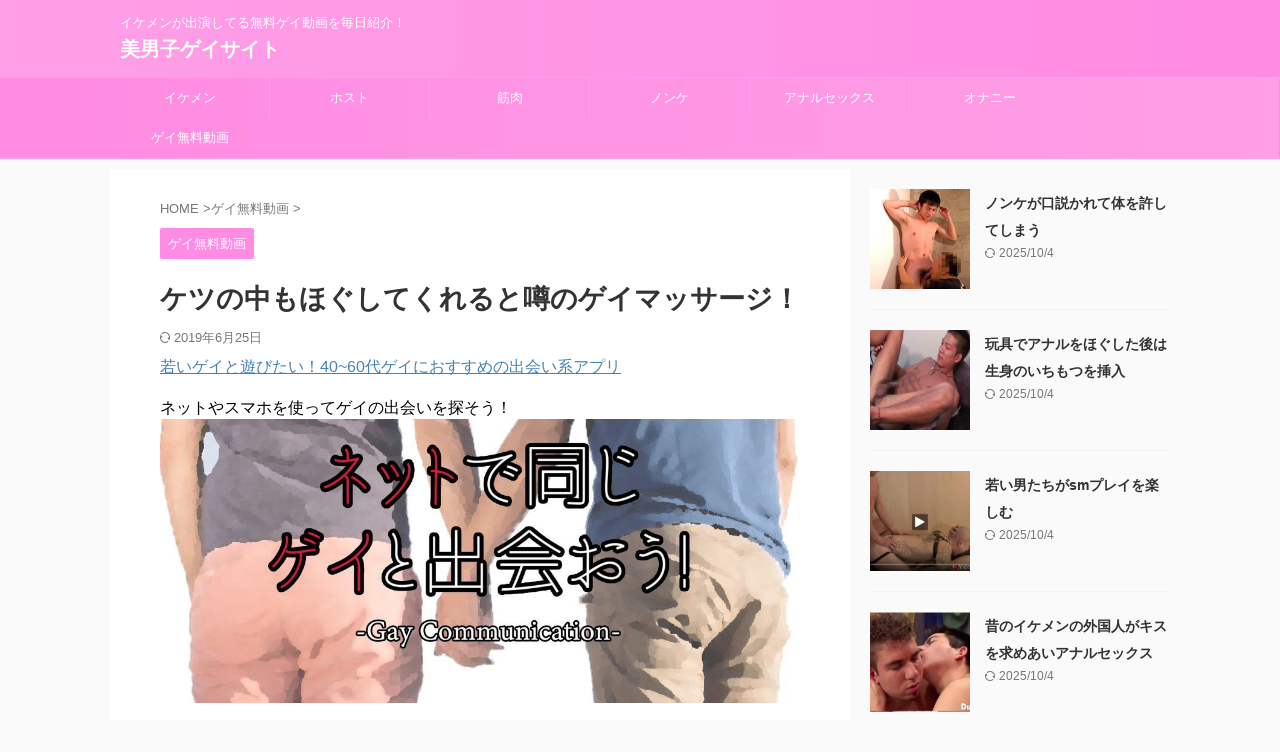

--- FILE ---
content_type: text/html; charset=UTF-8
request_url: https://ikemengay.club/2016/07/05/post-1034/
body_size: 17760
content:
<!DOCTYPE html> <!--[if lt IE 7]><html class="ie6" lang="ja"> <![endif]--> <!--[if IE 7]><html class="i7" lang="ja"> <![endif]--> <!--[if IE 8]><html class="ie" lang="ja"> <![endif]--> <!--[if gt IE 8]><!--><html lang="ja" class="s-navi-search-overlay "> <!--<![endif]--><head prefix="og: http://ogp.me/ns# fb: http://ogp.me/ns/fb# article: http://ogp.me/ns/article#"><meta charset="UTF-8" ><meta name="viewport" content="width=device-width,initial-scale=1.0,user-scalable=no,viewport-fit=cover"><meta name="format-detection" content="telephone=no" ><meta name="referrer" content="no-referrer-when-downgrade"/><link rel="alternate" type="application/rss+xml" title="美男子ゲイサイト RSS Feed" href="https://ikemengay.club/feed/" /><link rel="pingback" href="https://ikemengay.club/xmlrpc.php" > <!--[if lt IE 9]> <script src="https://ikemengay.club/wp-content/themes/affinger/js/html5shiv.js"></script> <![endif]--><meta name='robots' content='max-image-preview:large' /><title>ケツの中もほぐしてくれると噂のゲイマッサージ！ - イケメンゲイエロ無料動画</title><link rel='dns-prefetch' href='//ajax.googleapis.com' /><link rel='dns-prefetch' href='//stats.wp.com' /><link rel="alternate" title="oEmbed (JSON)" type="application/json+oembed" href="https://ikemengay.club/wp-json/oembed/1.0/embed?url=https%3A%2F%2Fikemengay.club%2F2016%2F07%2F05%2Fpost-1034%2F" /><link rel="alternate" title="oEmbed (XML)" type="text/xml+oembed" href="https://ikemengay.club/wp-json/oembed/1.0/embed?url=https%3A%2F%2Fikemengay.club%2F2016%2F07%2F05%2Fpost-1034%2F&#038;format=xml" /><style id='wp-img-auto-sizes-contain-inline-css' type='text/css'>img:is([sizes=auto i],[sizes^="auto," i]){contain-intrinsic-size:3000px 1500px}
/*# sourceURL=wp-img-auto-sizes-contain-inline-css */</style><style id='wp-emoji-styles-inline-css' type='text/css'>img.wp-smiley, img.emoji {
		display: inline !important;
		border: none !important;
		box-shadow: none !important;
		height: 1em !important;
		width: 1em !important;
		margin: 0 0.07em !important;
		vertical-align: -0.1em !important;
		background: none !important;
		padding: 0 !important;
	}
/*# sourceURL=wp-emoji-styles-inline-css */</style><style id='wp-block-library-inline-css' type='text/css'>:root{--wp-block-synced-color:#7a00df;--wp-block-synced-color--rgb:122,0,223;--wp-bound-block-color:var(--wp-block-synced-color);--wp-editor-canvas-background:#ddd;--wp-admin-theme-color:#007cba;--wp-admin-theme-color--rgb:0,124,186;--wp-admin-theme-color-darker-10:#006ba1;--wp-admin-theme-color-darker-10--rgb:0,107,160.5;--wp-admin-theme-color-darker-20:#005a87;--wp-admin-theme-color-darker-20--rgb:0,90,135;--wp-admin-border-width-focus:2px}@media (min-resolution:192dpi){:root{--wp-admin-border-width-focus:1.5px}}.wp-element-button{cursor:pointer}:root .has-very-light-gray-background-color{background-color:#eee}:root .has-very-dark-gray-background-color{background-color:#313131}:root .has-very-light-gray-color{color:#eee}:root .has-very-dark-gray-color{color:#313131}:root .has-vivid-green-cyan-to-vivid-cyan-blue-gradient-background{background:linear-gradient(135deg,#00d084,#0693e3)}:root .has-purple-crush-gradient-background{background:linear-gradient(135deg,#34e2e4,#4721fb 50%,#ab1dfe)}:root .has-hazy-dawn-gradient-background{background:linear-gradient(135deg,#faaca8,#dad0ec)}:root .has-subdued-olive-gradient-background{background:linear-gradient(135deg,#fafae1,#67a671)}:root .has-atomic-cream-gradient-background{background:linear-gradient(135deg,#fdd79a,#004a59)}:root .has-nightshade-gradient-background{background:linear-gradient(135deg,#330968,#31cdcf)}:root .has-midnight-gradient-background{background:linear-gradient(135deg,#020381,#2874fc)}:root{--wp--preset--font-size--normal:16px;--wp--preset--font-size--huge:42px}.has-regular-font-size{font-size:1em}.has-larger-font-size{font-size:2.625em}.has-normal-font-size{font-size:var(--wp--preset--font-size--normal)}.has-huge-font-size{font-size:var(--wp--preset--font-size--huge)}.has-text-align-center{text-align:center}.has-text-align-left{text-align:left}.has-text-align-right{text-align:right}.has-fit-text{white-space:nowrap!important}#end-resizable-editor-section{display:none}.aligncenter{clear:both}.items-justified-left{justify-content:flex-start}.items-justified-center{justify-content:center}.items-justified-right{justify-content:flex-end}.items-justified-space-between{justify-content:space-between}.screen-reader-text{border:0;clip-path:inset(50%);height:1px;margin:-1px;overflow:hidden;padding:0;position:absolute;width:1px;word-wrap:normal!important}.screen-reader-text:focus{background-color:#ddd;clip-path:none;color:#444;display:block;font-size:1em;height:auto;left:5px;line-height:normal;padding:15px 23px 14px;text-decoration:none;top:5px;width:auto;z-index:100000}html :where(.has-border-color){border-style:solid}html :where([style*=border-top-color]){border-top-style:solid}html :where([style*=border-right-color]){border-right-style:solid}html :where([style*=border-bottom-color]){border-bottom-style:solid}html :where([style*=border-left-color]){border-left-style:solid}html :where([style*=border-width]){border-style:solid}html :where([style*=border-top-width]){border-top-style:solid}html :where([style*=border-right-width]){border-right-style:solid}html :where([style*=border-bottom-width]){border-bottom-style:solid}html :where([style*=border-left-width]){border-left-style:solid}html :where(img[class*=wp-image-]){height:auto;max-width:100%}:where(figure){margin:0 0 1em}html :where(.is-position-sticky){--wp-admin--admin-bar--position-offset:var(--wp-admin--admin-bar--height,0px)}@media screen and (max-width:600px){html :where(.is-position-sticky){--wp-admin--admin-bar--position-offset:0px}}

/*# sourceURL=wp-block-library-inline-css */</style><style id='global-styles-inline-css' type='text/css'>:root{--wp--preset--aspect-ratio--square: 1;--wp--preset--aspect-ratio--4-3: 4/3;--wp--preset--aspect-ratio--3-4: 3/4;--wp--preset--aspect-ratio--3-2: 3/2;--wp--preset--aspect-ratio--2-3: 2/3;--wp--preset--aspect-ratio--16-9: 16/9;--wp--preset--aspect-ratio--9-16: 9/16;--wp--preset--color--black: #000000;--wp--preset--color--cyan-bluish-gray: #abb8c3;--wp--preset--color--white: #ffffff;--wp--preset--color--pale-pink: #f78da7;--wp--preset--color--vivid-red: #cf2e2e;--wp--preset--color--luminous-vivid-orange: #ff6900;--wp--preset--color--luminous-vivid-amber: #fcb900;--wp--preset--color--light-green-cyan: #eefaff;--wp--preset--color--vivid-green-cyan: #00d084;--wp--preset--color--pale-cyan-blue: #1DA1F2;--wp--preset--color--vivid-cyan-blue: #1877f2;--wp--preset--color--vivid-purple: #9b51e0;--wp--preset--color--soft-red: #e92f3d;--wp--preset--color--light-grayish-red: #fdf0f2;--wp--preset--color--vivid-yellow: #ffc107;--wp--preset--color--very-pale-yellow: #fffde7;--wp--preset--color--very-light-gray: #fafafa;--wp--preset--color--very-dark-gray: #313131;--wp--preset--color--original-color-a: #43a047;--wp--preset--color--original-color-b: #795548;--wp--preset--color--original-color-c: #ec407a;--wp--preset--color--original-color-d: #9e9d24;--wp--preset--gradient--vivid-cyan-blue-to-vivid-purple: linear-gradient(135deg,rgb(6,147,227) 0%,rgb(155,81,224) 100%);--wp--preset--gradient--light-green-cyan-to-vivid-green-cyan: linear-gradient(135deg,rgb(122,220,180) 0%,rgb(0,208,130) 100%);--wp--preset--gradient--luminous-vivid-amber-to-luminous-vivid-orange: linear-gradient(135deg,rgb(252,185,0) 0%,rgb(255,105,0) 100%);--wp--preset--gradient--luminous-vivid-orange-to-vivid-red: linear-gradient(135deg,rgb(255,105,0) 0%,rgb(207,46,46) 100%);--wp--preset--gradient--very-light-gray-to-cyan-bluish-gray: linear-gradient(135deg,rgb(238,238,238) 0%,rgb(169,184,195) 100%);--wp--preset--gradient--cool-to-warm-spectrum: linear-gradient(135deg,rgb(74,234,220) 0%,rgb(151,120,209) 20%,rgb(207,42,186) 40%,rgb(238,44,130) 60%,rgb(251,105,98) 80%,rgb(254,248,76) 100%);--wp--preset--gradient--blush-light-purple: linear-gradient(135deg,rgb(255,206,236) 0%,rgb(152,150,240) 100%);--wp--preset--gradient--blush-bordeaux: linear-gradient(135deg,rgb(254,205,165) 0%,rgb(254,45,45) 50%,rgb(107,0,62) 100%);--wp--preset--gradient--luminous-dusk: linear-gradient(135deg,rgb(255,203,112) 0%,rgb(199,81,192) 50%,rgb(65,88,208) 100%);--wp--preset--gradient--pale-ocean: linear-gradient(135deg,rgb(255,245,203) 0%,rgb(182,227,212) 50%,rgb(51,167,181) 100%);--wp--preset--gradient--electric-grass: linear-gradient(135deg,rgb(202,248,128) 0%,rgb(113,206,126) 100%);--wp--preset--gradient--midnight: linear-gradient(135deg,rgb(2,3,129) 0%,rgb(40,116,252) 100%);--wp--preset--font-size--small: 0.9px;--wp--preset--font-size--medium: 20px;--wp--preset--font-size--large: 1.5px;--wp--preset--font-size--x-large: 42px;--wp--preset--font-size--st-regular: 1px;--wp--preset--font-size--huge: 3px;--wp--preset--spacing--20: 0.44rem;--wp--preset--spacing--30: 0.67rem;--wp--preset--spacing--40: 1rem;--wp--preset--spacing--50: 1.5rem;--wp--preset--spacing--60: 2.25rem;--wp--preset--spacing--70: 3.38rem;--wp--preset--spacing--80: 5.06rem;--wp--preset--shadow--natural: 6px 6px 9px rgba(0, 0, 0, 0.2);--wp--preset--shadow--deep: 12px 12px 50px rgba(0, 0, 0, 0.4);--wp--preset--shadow--sharp: 6px 6px 0px rgba(0, 0, 0, 0.2);--wp--preset--shadow--outlined: 6px 6px 0px -3px rgb(255, 255, 255), 6px 6px rgb(0, 0, 0);--wp--preset--shadow--crisp: 6px 6px 0px rgb(0, 0, 0);}:where(.is-layout-flex){gap: 0.5em;}:where(.is-layout-grid){gap: 0.5em;}body .is-layout-flex{display: flex;}.is-layout-flex{flex-wrap: wrap;align-items: center;}.is-layout-flex > :is(*, div){margin: 0;}body .is-layout-grid{display: grid;}.is-layout-grid > :is(*, div){margin: 0;}:where(.wp-block-columns.is-layout-flex){gap: 2em;}:where(.wp-block-columns.is-layout-grid){gap: 2em;}:where(.wp-block-post-template.is-layout-flex){gap: 1.25em;}:where(.wp-block-post-template.is-layout-grid){gap: 1.25em;}.has-black-color{color: var(--wp--preset--color--black) !important;}.has-cyan-bluish-gray-color{color: var(--wp--preset--color--cyan-bluish-gray) !important;}.has-white-color{color: var(--wp--preset--color--white) !important;}.has-pale-pink-color{color: var(--wp--preset--color--pale-pink) !important;}.has-vivid-red-color{color: var(--wp--preset--color--vivid-red) !important;}.has-luminous-vivid-orange-color{color: var(--wp--preset--color--luminous-vivid-orange) !important;}.has-luminous-vivid-amber-color{color: var(--wp--preset--color--luminous-vivid-amber) !important;}.has-light-green-cyan-color{color: var(--wp--preset--color--light-green-cyan) !important;}.has-vivid-green-cyan-color{color: var(--wp--preset--color--vivid-green-cyan) !important;}.has-pale-cyan-blue-color{color: var(--wp--preset--color--pale-cyan-blue) !important;}.has-vivid-cyan-blue-color{color: var(--wp--preset--color--vivid-cyan-blue) !important;}.has-vivid-purple-color{color: var(--wp--preset--color--vivid-purple) !important;}.has-black-background-color{background-color: var(--wp--preset--color--black) !important;}.has-cyan-bluish-gray-background-color{background-color: var(--wp--preset--color--cyan-bluish-gray) !important;}.has-white-background-color{background-color: var(--wp--preset--color--white) !important;}.has-pale-pink-background-color{background-color: var(--wp--preset--color--pale-pink) !important;}.has-vivid-red-background-color{background-color: var(--wp--preset--color--vivid-red) !important;}.has-luminous-vivid-orange-background-color{background-color: var(--wp--preset--color--luminous-vivid-orange) !important;}.has-luminous-vivid-amber-background-color{background-color: var(--wp--preset--color--luminous-vivid-amber) !important;}.has-light-green-cyan-background-color{background-color: var(--wp--preset--color--light-green-cyan) !important;}.has-vivid-green-cyan-background-color{background-color: var(--wp--preset--color--vivid-green-cyan) !important;}.has-pale-cyan-blue-background-color{background-color: var(--wp--preset--color--pale-cyan-blue) !important;}.has-vivid-cyan-blue-background-color{background-color: var(--wp--preset--color--vivid-cyan-blue) !important;}.has-vivid-purple-background-color{background-color: var(--wp--preset--color--vivid-purple) !important;}.has-black-border-color{border-color: var(--wp--preset--color--black) !important;}.has-cyan-bluish-gray-border-color{border-color: var(--wp--preset--color--cyan-bluish-gray) !important;}.has-white-border-color{border-color: var(--wp--preset--color--white) !important;}.has-pale-pink-border-color{border-color: var(--wp--preset--color--pale-pink) !important;}.has-vivid-red-border-color{border-color: var(--wp--preset--color--vivid-red) !important;}.has-luminous-vivid-orange-border-color{border-color: var(--wp--preset--color--luminous-vivid-orange) !important;}.has-luminous-vivid-amber-border-color{border-color: var(--wp--preset--color--luminous-vivid-amber) !important;}.has-light-green-cyan-border-color{border-color: var(--wp--preset--color--light-green-cyan) !important;}.has-vivid-green-cyan-border-color{border-color: var(--wp--preset--color--vivid-green-cyan) !important;}.has-pale-cyan-blue-border-color{border-color: var(--wp--preset--color--pale-cyan-blue) !important;}.has-vivid-cyan-blue-border-color{border-color: var(--wp--preset--color--vivid-cyan-blue) !important;}.has-vivid-purple-border-color{border-color: var(--wp--preset--color--vivid-purple) !important;}.has-vivid-cyan-blue-to-vivid-purple-gradient-background{background: var(--wp--preset--gradient--vivid-cyan-blue-to-vivid-purple) !important;}.has-light-green-cyan-to-vivid-green-cyan-gradient-background{background: var(--wp--preset--gradient--light-green-cyan-to-vivid-green-cyan) !important;}.has-luminous-vivid-amber-to-luminous-vivid-orange-gradient-background{background: var(--wp--preset--gradient--luminous-vivid-amber-to-luminous-vivid-orange) !important;}.has-luminous-vivid-orange-to-vivid-red-gradient-background{background: var(--wp--preset--gradient--luminous-vivid-orange-to-vivid-red) !important;}.has-very-light-gray-to-cyan-bluish-gray-gradient-background{background: var(--wp--preset--gradient--very-light-gray-to-cyan-bluish-gray) !important;}.has-cool-to-warm-spectrum-gradient-background{background: var(--wp--preset--gradient--cool-to-warm-spectrum) !important;}.has-blush-light-purple-gradient-background{background: var(--wp--preset--gradient--blush-light-purple) !important;}.has-blush-bordeaux-gradient-background{background: var(--wp--preset--gradient--blush-bordeaux) !important;}.has-luminous-dusk-gradient-background{background: var(--wp--preset--gradient--luminous-dusk) !important;}.has-pale-ocean-gradient-background{background: var(--wp--preset--gradient--pale-ocean) !important;}.has-electric-grass-gradient-background{background: var(--wp--preset--gradient--electric-grass) !important;}.has-midnight-gradient-background{background: var(--wp--preset--gradient--midnight) !important;}.has-small-font-size{font-size: var(--wp--preset--font-size--small) !important;}.has-medium-font-size{font-size: var(--wp--preset--font-size--medium) !important;}.has-large-font-size{font-size: var(--wp--preset--font-size--large) !important;}.has-x-large-font-size{font-size: var(--wp--preset--font-size--x-large) !important;}
/*# sourceURL=global-styles-inline-css */</style><style id='classic-theme-styles-inline-css' type='text/css'>/*! This file is auto-generated */
.wp-block-button__link{color:#fff;background-color:#32373c;border-radius:9999px;box-shadow:none;text-decoration:none;padding:calc(.667em + 2px) calc(1.333em + 2px);font-size:1.125em}.wp-block-file__button{background:#32373c;color:#fff;text-decoration:none}
/*# sourceURL=/wp-includes/css/classic-themes.min.css */</style><link rel='stylesheet' id='normalize-css' href='https://ikemengay.club/wp-content/cache/autoptimize/autoptimize_single_faeb8312e8b6a781d4656fb96f0e2fdb.php?ver=1.5.9' type='text/css' media='all' /><link rel='stylesheet' id='st_svg-css' href='https://ikemengay.club/wp-content/cache/autoptimize/autoptimize_single_f366b4262b2bbaa5fd37ece6c15bc32b.php?ver=6.9' type='text/css' media='all' /><link rel='stylesheet' id='slick-css' href='https://ikemengay.club/wp-content/cache/autoptimize/autoptimize_single_f38b2db10e01b1572732a3191d538707.php?ver=1.8.0' type='text/css' media='all' /><link rel='stylesheet' id='slick-theme-css' href='https://ikemengay.club/wp-content/cache/autoptimize/autoptimize_single_f9faba678c4d6dcfdde69e5b11b37a2e.php?ver=1.8.0' type='text/css' media='all' /><link rel='stylesheet' id='style-css' href='https://ikemengay.club/wp-content/cache/autoptimize/autoptimize_single_3a9838bb0d386c4092af2232e7b73c2e.php?ver=6.9' type='text/css' media='all' /><link rel='stylesheet' id='child-style-css' href='https://ikemengay.club/wp-content/themes/affinger-child/style.css?ver=6.9' type='text/css' media='all' /><link rel='stylesheet' id='single-css' href='https://ikemengay.club/wp-content/themes/affinger/st-rankcss.php' type='text/css' media='all' /><link rel='stylesheet' id='taxopress-frontend-css-css' href='https://ikemengay.club/wp-content/cache/autoptimize/autoptimize_single_6a0279ebd08cb8787e00b98b4663954c.php?ver=3.43.0' type='text/css' media='all' /><link rel='stylesheet' id='st-themecss-css' href='https://ikemengay.club/wp-content/themes/affinger/st-themecss-loader.php?ver=6.9' type='text/css' media='all' /> <script type="text/javascript" src="//ajax.googleapis.com/ajax/libs/jquery/1.11.3/jquery.min.js?ver=1.11.3" id="jquery-js"></script> <script defer type="text/javascript" src="https://ikemengay.club/wp-content/cache/autoptimize/autoptimize_single_8fa2b9763d58f6cffcb0218dcc145b02.php?ver=3.43.0" id="taxopress-frontend-js-js"></script> <link rel="https://api.w.org/" href="https://ikemengay.club/wp-json/" /><link rel="alternate" title="JSON" type="application/json" href="https://ikemengay.club/wp-json/wp/v2/posts/1034" /><link rel='shortlink' href='https://ikemengay.club/?p=1034' /><style>img#wpstats{display:none}</style><meta name="robots" content="index, follow" /><link rel="amphtml" href="https://ikemengay.club/2016/07/05/post-1034/amp/"><meta name="thumbnail" content="https://ikemengay.club/wp-content/uploads/2016/06/0705.jpg"><meta name="google-site-verification" content="9scMoX-OPNro5pUK2S6bkF1AWw56_9dVf5xyKRfOjqc" /><link rel="canonical" href="https://ikemengay.club/2016/07/05/post-1034/" /><style type="text/css">.broken_link, a.broken_link {
	text-decoration: line-through;
}</style><meta property="og:type" content="article" /><meta property="og:title" content="ケツの中もほぐしてくれると噂のゲイマッサージ！" /><meta property="og:url" content="https://ikemengay.club/2016/07/05/post-1034/" /><meta property="og:description" content="詳しくは投稿をご覧ください。" /><meta property="article:published_time" content="2016-07-05T01:00:12+00:00" /><meta property="article:modified_time" content="2019-06-25T01:07:47+00:00" /><meta property="og:site_name" content="美男子ゲイサイト" /><meta property="og:image" content="https://ikemengay.club/wp-content/uploads/2016/06/0705.jpg" /><meta property="og:image:width" content="330" /><meta property="og:image:height" content="230" /><meta property="og:image:alt" content="" /><meta property="og:locale" content="ja_JP" /><meta name="twitter:text:title" content="ケツの中もほぐしてくれると噂のゲイマッサージ！" /><meta name="twitter:image" content="https://ikemengay.club/wp-content/uploads/2016/06/0705.jpg?w=640" /><meta name="twitter:card" content="summary_large_image" /><meta name="twitter:description" content="詳しくは投稿をご覧ください。" /><meta property="og:type" content="article"><meta property="og:title" content="ケツの中もほぐしてくれると噂のゲイマッサージ！"><meta property="og:url" content="https://ikemengay.club/2016/07/05/post-1034/"><meta property="og:description" content="2024年3月のおすすめイケメンゲイ動画 ﻿"><meta property="og:site_name" content="美男子ゲイサイト"><meta property="og:image" content="https://ikemengay.club/wp-content/uploads/2016/06/0705.jpg"><meta property="article:published_time" content="2016-07-05T10:00:12+09:00" /><meta property="article:author" content="ikemengay" />  <script defer src="[data-uri]"></script> <script defer src="[data-uri]"></script> <script defer src="[data-uri]"></script> <script defer src="[data-uri]"></script> <script defer src="[data-uri]"></script> <script defer src="[data-uri]"></script> <script defer src="[data-uri]"></script> <script defer src="[data-uri]"></script> </head><body class="wp-singular post-template-default single single-post postid-1034 single-format-standard wp-theme-affinger wp-child-theme-affinger-child not-front-page" ><div id="st-ami"><div id="wrapper" class=""><div id="wrapper-in"><header id=""><div id="header-full"><div id="headbox-bg"><div id="headbox"><nav id="s-navi" class="pcnone" data-st-nav data-st-nav-type="normal"><dl class="acordion is-active" data-st-nav-primary><dt class="trigger"><p class="acordion_button"><span class="op op-menu"><i class="st-fa st-svg-menu"></i></span></p><div id="st-mobile-logo"></div></dt><dd class="acordion_tree"><div class="acordion_tree_content"><div class="menu-top-container"><ul id="menu-top" class="menu"><li id="menu-item-2458" class="menu-item menu-item-type-custom menu-item-object-custom menu-item-2458"><a href="https://ikemengay.club/tag/%e3%82%a4%e3%82%b1%e3%83%a1%e3%83%b3/"><span class="menu-item-label">イケメン</span></a></li><li id="menu-item-2459" class="menu-item menu-item-type-custom menu-item-object-custom menu-item-2459"><a href="https://ikemengay.club/tag/%e3%83%9b%e3%82%b9%e3%83%88/"><span class="menu-item-label">ホスト</span></a></li><li id="menu-item-2460" class="menu-item menu-item-type-custom menu-item-object-custom menu-item-2460"><a href="https://ikemengay.club/tag/%e7%ad%8b%e8%82%89/"><span class="menu-item-label">筋肉</span></a></li><li id="menu-item-2461" class="menu-item menu-item-type-custom menu-item-object-custom menu-item-2461"><a href="https://ikemengay.club/tag/%e3%83%8e%e3%83%b3%e3%82%b1/"><span class="menu-item-label">ノンケ</span></a></li><li id="menu-item-116" class="menu-item menu-item-type-custom menu-item-object-custom menu-item-116"><a href="https://ikemengay.club/tag/analsex/"><span class="menu-item-label">アナルセックス</span></a></li><li id="menu-item-115" class="menu-item menu-item-type-custom menu-item-object-custom menu-item-115"><a href="https://ikemengay.club/tag/masturbation/"><span class="menu-item-label">オナニー</span></a></li><li id="menu-item-114" class="menu-item menu-item-type-taxonomy menu-item-object-category current-post-ancestor current-menu-parent current-post-parent menu-item-114"><a href="https://ikemengay.club/category/gay/"><span class="menu-item-label">ゲイ無料動画</span></a></li></ul></div><div class="clear"></div></div></dd></dl></nav><div id="header-l"><div id="st-text-logo"><p class="descr sitenametop"> イケメンが出演してる無料ゲイ動画を毎日紹介！</p><p class="sitename"><a href="https://ikemengay.club/"> 美男子ゲイサイト </a></p></div></div><div id="header-r" class="smanone"></div></div></div><div id="gazou-wide"><div id="st-menubox"><div id="st-menuwide"><nav class="smanone clearfix"><ul id="menu-top-1" class="menu"><li class="menu-item menu-item-type-custom menu-item-object-custom menu-item-2458"><a href="https://ikemengay.club/tag/%e3%82%a4%e3%82%b1%e3%83%a1%e3%83%b3/">イケメン</a></li><li class="menu-item menu-item-type-custom menu-item-object-custom menu-item-2459"><a href="https://ikemengay.club/tag/%e3%83%9b%e3%82%b9%e3%83%88/">ホスト</a></li><li class="menu-item menu-item-type-custom menu-item-object-custom menu-item-2460"><a href="https://ikemengay.club/tag/%e7%ad%8b%e8%82%89/">筋肉</a></li><li class="menu-item menu-item-type-custom menu-item-object-custom menu-item-2461"><a href="https://ikemengay.club/tag/%e3%83%8e%e3%83%b3%e3%82%b1/">ノンケ</a></li><li class="menu-item menu-item-type-custom menu-item-object-custom menu-item-116"><a href="https://ikemengay.club/tag/analsex/">アナルセックス</a></li><li class="menu-item menu-item-type-custom menu-item-object-custom menu-item-115"><a href="https://ikemengay.club/tag/masturbation/">オナニー</a></li><li class="menu-item menu-item-type-taxonomy menu-item-object-category current-post-ancestor current-menu-parent current-post-parent menu-item-114"><a href="https://ikemengay.club/category/gay/">ゲイ無料動画</a></li></ul></nav></div></div><div id="st-headerbox"><div id="st-header"></div></div></div></div></header><div id="content-w"><div id="st-header-post-under-box" class="st-header-post-no-data "
 style=""><div class="st-dark-cover"></div></div><div id="content" class="clearfix"><div id="contentInner"><main><article><div id="post-1034" class="st-post post-1034 post type-post status-publish format-standard has-post-thumbnail hentry category-gay"><div
 id="breadcrumb"><ol itemscope itemtype="http://schema.org/BreadcrumbList"><li itemprop="itemListElement" itemscope itemtype="http://schema.org/ListItem"> <a href="https://ikemengay.club" itemprop="item"> <span itemprop="name">HOME</span> </a> &gt;<meta itemprop="position" content="1"/></li><li itemprop="itemListElement" itemscope itemtype="http://schema.org/ListItem"> <a href="https://ikemengay.club/category/gay/" itemprop="item"> <span
 itemprop="name">ゲイ無料動画</span> </a> &gt;<meta itemprop="position" content="2"/></li></ol></div><p class="st-catgroup"> <a href="https://ikemengay.club/category/gay/" title="View all posts in ゲイ無料動画" rel="category tag"><span class="catname st-catid2">ゲイ無料動画</span></a></p><h1 class="entry-title">ケツの中もほぐしてくれると噂のゲイマッサージ！</h1><div class="blogbox "><p><span class="kdate"> <i class="st-fa st-svg-refresh"></i><time class="updated" datetime="2019-06-25T10:07:47+0900">2019年6月25日</time> </span></p></div><div id="custom_html-13" class="widget_text st-widgets-box post-widgets-middle widget_custom_html"><div class="textwidget custom-html-widget"><div><div class="dfad dfad_pos_1 dfad_first" id="_ad_11585"><a href="https://gayscene.info/?p=673" rel="noopener" target="_blank">若いゲイと遊びたい！40~60代ゲイにおすすめの出会い系アプリ</a></div></div></div></div><div class="mainbox"><div id="nocopy" oncontextmenu="return false" onMouseDown="return false;" style="-moz-user-select: none; -khtml-user-select: none; user-select: none;-webkit-touch-callout:none; -webkit-user-select:none;"><div class="entry-content"></div></div><div class="adbox"><div style="padding-top:10px;"></div></div><div id="custom_html-8" class="widget_text st-widgets-box post-widgets-bottom widget_custom_html"><div class="textwidget custom-html-widget"><div><div class="dfad dfad_pos_1 dfad_first" id="_ad_1113">ネットやスマホを使ってゲイの出会いを探そう！ <a href="https://ikemengay.com/"><img src="https://gayjapan.jp/ikemen/wp-content/uploads/2016/06/cropped-cropped-702_photowada.jpg" width="100%"  /></a></div></div></div></div></div><div class="rankst-wrap"><h3 class="rankh3"><span class="rankh3-in">出会い体験人気記事</span></h3><div class="rankid1"><div class="rankid1"><div class="rankst-box post"><h4 class="rankh4">【超衝撃】短髪イケメン「お前の童貞チンポでイカされるわけないじゃんｗｗ」←結果ｗｗｗｗｗ<br/><span class="st-star"> <i class="st-fa st-svg-star"></i> <i class="st-fa st-svg-star"></i> <i class="st-fa st-svg-star"></i> <i class="st-fa st-svg-star"></i> <i class="st-fa st-svg-star"></i> </span></h4><div class="clearfix rankst"><div class="rankst-l"><img class="alignleft wp-image-5946 size-full" src="https://ikemengay.club/wp-content/uploads/2019/06/201602062-100x100.jpg" alt="" width="100" height="100" /></div><div class="rankst-r"><div class="rankst-cont"><p>1 ： 以下陽気な名無しさんVIPがお送りします：2022/7/20<br /><strong><br />俺「・・・！（ﾊﾟｺﾊﾟｺﾊﾟｺﾊﾟｺ」<br />イケメン「りゃめえ！イッグググアナル壊れちゃうううううう！！！！(ｶﾞｸﾌﾞﾙﾌﾟｼｬｱｱｱｱｱｱ」</strong><br /> <br />・・・失神するまでｗｗ<br />ハメたったわｗｗｗｗ</p></div></div></div><div class="clearfix rankst"><div class="rankstlink-a"><p><a href="https://wp.me/p6cBOx-pW">体験談を読む</a></p></div></div></div></div></div><div class="rankid2"><div class="rankid2"><div class="rankst-box post"><h4 class="rankh4">この1年間で出会い系で集めたエロ画像を晒す<br/><span class="st-star"> <i class="st-fa st-svg-star"></i> <i class="st-fa st-svg-star"></i> <i class="st-fa st-svg-star"></i> <i class="st-fa st-svg-star"></i> <i class="st-fa st-svg-star-o"></i> </span></h4><div class="clearfix rankst"><div class="rankst-l"><img class="alignleft wp-image-5946 size-full" src="https://ikemengay.club/wp-content/uploads/2019/06/2015051311-100x100.png" alt="" width="100" height="100" /></div><div class="rankst-r"><div class="rankst-cont"><p>1： 陽気な774さん :2022/08/11(木) 17:20:45.10 ID:YeKNGz+c0 <br />セフレとハメ撮りと交換したエロ写メが中心、需要があるならあげてく<br />3： 陽気な774さん :2022/08/11(木) 17:22:26.68 ID:01CeZcud0<br />はよはよ<br />俺のフォルダが潤うわ<br />4： 陽気な774さん :2022/08/11(木) 17:24:29.95 ID:YeKNGz+c0 <br />おｋｗｗｗ<br />野郎が使いまわしてたら、被ると思うから勘弁なｗｗｗ<br />7： 陽気な774さん :2022/08/11(木) 17:26:07.99 ID:nknQsy2/0<br />んなことより、セクフレを紹介してくれよ</p></div></div></div><div class="clearfix rankst"><div class="rankstlink-a"><p><a href="https://wp.me/p6cBOx-cj">体験談を読む</a></p></div></div></div></div></div><div class="rankid3"><div class="rankid3"><div class="rankst-box post"><h4 class="rankh4">出会い系でヤった野郎のハメ画像をタンタンとうｐしていくスレ</h4><div class="clearfix rankst"><div class="rankst-l"><img class="alignleft wp-image-5946 size-full" src="https://ikemengay.club/wp-content/uploads/2019/06/j001-100x100.png" alt="" width="100" height="100" /></div><div class="rankst-r"><div class="rankst-cont"><p>1 ：<b>以下、陽気なGAY!(^^)!がお送りします</b>： 2022/08/31(水)17:19:15.50</p><p class="master">ID:<strong>JP7hVhFra0</strong></p><p class="master_column">「・・・よかろう」</p><p>だってよｗｗｗｗｗｗｗｗｗｗｗｗ<br />どこの世紀末覇者だっつーのバロスｗｗｗ<br />お望み通り3回ご奉仕して超腰痛ぇしｗｗｗ<br />9 ：<b>以下、陽気なGAY!(^^)!がお送りします</b>： 2022/08/31(水)17:20:30.63 ID:bZbgUU66e0</p><p class="column">ラオウとヤったんか・・・</p><p>19 ：<b>以下、陽気なGAY!(^^)!がお送りします</b>： 2022/08/31(水)17:22:54.43 ID:xFneV1yfz0</p><p class="column">アッー！</p></div></div></div><div class="clearfix rankst"><div class="rankstlink-a"><p><a href="https://wp.me/p6cBOx-yq">体験談を読む</a></p></div></div></div></div></div></div><div class="sns st-sns-singular"><ul class="clearfix"><li class="twitter"> <a rel="nofollow" onclick="window.open('//twitter.com/intent/tweet?url=https%3A%2F%2Fikemengay.club%2F2016%2F07%2F05%2Fpost-1034%2F&hashtags=ゲイ動画&text=%E3%82%B1%E3%83%84%E3%81%AE%E4%B8%AD%E3%82%82%E3%81%BB%E3%81%90%E3%81%97%E3%81%A6%E3%81%8F%E3%82%8C%E3%82%8B%E3%81%A8%E5%99%82%E3%81%AE%E3%82%B2%E3%82%A4%E3%83%9E%E3%83%83%E3%82%B5%E3%83%BC%E3%82%B8%EF%BC%81&tw_p=tweetbutton', '', 'width=500,height=450'); return false;"><i class="st-fa st-svg-twitter"></i><span class="snstext " >Twitter</span></a></li><li class="share-copy"> <a href="#" rel="nofollow" data-st-copy-text="ケツの中もほぐしてくれると噂のゲイマッサージ！ / https://ikemengay.club/2016/07/05/post-1034/"><i class="st-fa st-svg-clipboard"></i><span class="snstext" >URLコピー</span></a></li></ul></div><div class="kanren pop-box "><p class="p-entry-t"><span class="p-entry">無料動画人気記事</span></p><dl class="clearfix"><dt class="poprank"> <a href="https://ikemengay.club/2019/05/02/post-5723/"> <img width="150" height="150" src="https://ikemengay.club/wp-content/uploads/2019/03/20190502-150x150.jpg" class="attachment-st_thumb150 size-st_thumb150 wp-post-image" alt="" decoding="async" srcset="https://ikemengay.club/wp-content/uploads/2019/03/20190502-150x150.jpg 150w, https://ikemengay.club/wp-content/uploads/2019/03/20190502-100x100.jpg 100w" sizes="(max-width: 150px) 100vw, 150px" /> </a> <span class="poprank-no">1</span></dt><dd><h5 class="popular-t"><a href="https://ikemengay.club/2019/05/02/post-5723/">、スリムだけどしっかり筋肉の付いたカラダがたまらんっす！！</a></h5><div class="smanone st-excerpt"><p>スリ筋童顔の可愛いイケメン、スリムだけどしっかり筋肉の付いたカラダがたまらんっす！！</p></div></dd></dl><dl class="clearfix"><dt class="poprank"> <a href="https://ikemengay.club/2017/02/01/post-1978/"> <img width="150" height="150" src="https://ikemengay.club/wp-content/uploads/2017/01/01-1-150x150.jpg" class="attachment-st_thumb150 size-st_thumb150 wp-post-image" alt="" decoding="async" srcset="https://ikemengay.club/wp-content/uploads/2017/01/01-1-150x150.jpg 150w, https://ikemengay.club/wp-content/uploads/2017/01/01-1-100x100.jpg 100w" sizes="(max-width: 150px) 100vw, 150px" /> </a> <span class="poprank-no">2</span></dt><dd><h5 class="popular-t"><a href="https://ikemengay.club/2017/02/01/post-1978/">19年間一度もオナニーすらしたことのない激アツ男子＜ゲイ動画＞</a></h5><div class="smanone st-excerpt"></div></dd></dl></div><aside><p class="author" style="display:none;"><a href="https://ikemengay.club/author/ikemengay/" title="ikemengay" class="vcard author"><span class="fn">author</span></a></p><h4 class="point"><span class="point-in">関連記事</span></h4><div class="kanren" data-st-load-more-content
 data-st-load-more-id="c155765d-d96a-448f-84a4-657a02aaeda8"><dl class="clearfix"><dt><a href="https://ikemengay.club/2018/10/21/post-4783/"> <img width="150" height="150" src="https://ikemengay.club/wp-content/uploads/2018/09/20181021-150x150.jpg" class="attachment-st_thumb150 size-st_thumb150 wp-post-image" alt="" decoding="async" srcset="https://ikemengay.club/wp-content/uploads/2018/09/20181021-150x150.jpg 150w, https://ikemengay.club/wp-content/uploads/2018/09/20181021-100x100.jpg 100w" sizes="(max-width: 150px) 100vw, 150px" /> </a></dt><dd><h5 class="kanren-t"> <a href="https://ikemengay.club/2018/10/21/post-4783/">腹筋のあと、やはり下半身がムラムラしだしてチンポをシコシコ！ケツをカメラに見せて</a></h5><div class="st-excerpt smanone"><p>投稿！自画撮りオナニー たくや vol.37 like boys安定の投稿シリーズ37弾！今回は部屋の中！自前のダンベルでトレーニングするたくや！腹筋のあと、やはり下半身がムラムラしだしてチンポをシコ ...</p></div></dd></dl><dl class="clearfix"><dt><a href="https://ikemengay.club/2016/12/01/post-1654/"> <img width="150" height="150" src="https://ikemengay.club/wp-content/uploads/2016/11/01-1-150x150.jpg" class="attachment-st_thumb150 size-st_thumb150 wp-post-image" alt="" decoding="async" srcset="https://ikemengay.club/wp-content/uploads/2016/11/01-1-150x150.jpg 150w, https://ikemengay.club/wp-content/uploads/2016/11/01-1-100x100.jpg 100w" sizes="(max-width: 150px) 100vw, 150px" /> </a></dt><dd><h5 class="kanren-t"> <a href="https://ikemengay.club/2016/12/01/post-1654/">サラブレッドのようなパーフェクトボディにスジ張りマラ！</a></h5><div class="st-excerpt smanone"><p>モリっとした胸筋にアナルもきれいなプリケツに、そして筋張ったエロいマラ！！ まさにパーフェクト！こんなケツにズブっと入れたい ｼﾞｭﾙｼﾞｭﾙ</p></div></dd></dl><dl class="clearfix"><dt><a href="https://ikemengay.club/2025/03/06/inside-top-the-best2/"> <img width="150" height="150" src="https://ikemengay.club/wp-content/uploads/2018/12/20190127-150x150.jpg" class="attachment-st_thumb150 size-st_thumb150 wp-post-image" alt="" decoding="async" srcset="https://ikemengay.club/wp-content/uploads/2018/12/20190127-150x150.jpg 150w, https://ikemengay.club/wp-content/uploads/2018/12/20190127-100x100.jpg 100w" sizes="(max-width: 150px) 100vw, 150px" /> </a></dt><dd><h5 class="kanren-t"> <a href="https://ikemengay.club/2025/03/06/inside-top-the-best2/">挿入されて腰をふられまくるイケメン君</a></h5><div class="st-excerpt smanone"><p>人気の高いモデル3作品を再編集、良いとこ取りのヌキどころ満載の作品をどうぞご覧下さい。色白のイケメンくんや、ダッチワイフを使ってオナニーをするマッチョくん、男に責められるワイルド系男子など収録。 in ...</p></div></dd></dl><dl class="clearfix"><dt><a href="https://ikemengay.club/2019/09/09/post-6327/"> <img width="150" height="150" src="https://ikemengay.club/wp-content/uploads/2019/08/20190909-150x150.jpg" class="attachment-st_thumb150 size-st_thumb150 wp-post-image" alt="" decoding="async" srcset="https://ikemengay.club/wp-content/uploads/2019/08/20190909-150x150.jpg 150w, https://ikemengay.club/wp-content/uploads/2019/08/20190909-100x100.jpg 100w" sizes="(max-width: 150px) 100vw, 150px" /> </a></dt><dd><h5 class="kanren-t"> <a href="https://ikemengay.club/2019/09/09/post-6327/">ゲイ無料動画　白のタンクトップが爽やかすぎる体育会男子</a></h5><div class="st-excerpt smanone"><p>程よいカラダに白のタンクトップが爽やかすぎる体育会男子、ハーパンからポロっとはみ出るチンポがイイっ！電車の向かい側に座ってるこんな服装の男子がいると、開放的な股から見えそうで見えないあの光景も大好きｗ</p></div></dd></dl><dl class="clearfix"><dt><a href="https://ikemengay.club/2017/04/17/post-2597/"> <img width="150" height="150" src="https://ikemengay.club/wp-content/uploads/2017/03/a20170411.jpg" class="attachment-st_thumb150 size-st_thumb150 wp-post-image" alt="" decoding="async" srcset="https://ikemengay.club/wp-content/uploads/2017/03/a20170411.jpg 150w, https://ikemengay.club/wp-content/uploads/2017/03/a20170411-100x100.jpg 100w" sizes="(max-width: 150px) 100vw, 150px" /> </a></dt><dd><h5 class="kanren-t"> <a href="https://ikemengay.club/2017/04/17/post-2597/">ジャニーズ系美少年くんがゲイおじさんと濃厚ホモセックス！</a></h5><div class="st-excerpt smanone"><p>可愛らしい10代のジャニーズ系美少年がゲイ兄貴のデカマラをおねだりフェラしてアナルを犯され気持ちよさに思わずニヤニヤしちゃうFC2アダルト配信の無料ゲイ動画です。小動物みたいな可愛さのあるジャニーズ系 ...</p></div></dd></dl></div><div class="p-navi clearfix"> <a class="st-prev-link" href="https://ikemengay.club/2016/06/30/post-1011/"><p class="st-prev"> <i class="st-svg st-svg-angle-right"></i> <img width="60" height="60" src="https://ikemengay.club/wp-content/uploads/2016/05/20160630-100x100.jpg" class="attachment-60x60 size-60x60 wp-post-image" alt="" decoding="async" srcset="https://ikemengay.club/wp-content/uploads/2016/05/20160630-100x100.jpg 100w, https://ikemengay.club/wp-content/uploads/2016/05/20160630-150x150.jpg 150w" sizes="(max-width: 60px) 100vw, 60px" /> <span class="st-prev-title">こんなにケツが快感なんて!筋肉質超イケメン君が3P交尾でアナル激掘られ淫乱発射!!</span></p> </a> <a class="st-next-link" href="https://ikemengay.club/2016/07/11/post-1053/"><p class="st-next"> <span class="st-prev-title">ぶっ飛びかるーく頭越えのドピュッと射精！！</span> <img width="60" height="60" src="https://ikemengay.club/wp-content/uploads/2016/06/0711-100x100.jpg" class="attachment-60x60 size-60x60 wp-post-image" alt="" decoding="async" srcset="https://ikemengay.club/wp-content/uploads/2016/06/0711-100x100.jpg 100w, https://ikemengay.club/wp-content/uploads/2016/06/0711-150x150.jpg 150w" sizes="(max-width: 60px) 100vw, 60px" /> <i class="st-svg st-svg-angle-right"></i></p> </a></div></aside></div></article></main></div><div id="side"><aside><div class="side-topad"><div id="custom_html-2" class="widget_text ad widget_custom_html"><div class="textwidget custom-html-widget"> <script defer src="https://adm.shinobi.jp/s/a08b0377e8df881ae56004c9ef0cf4ca"></script> </div></div></div><div class="kanren "><dl class="clearfix"><dt><a href="https://ikemengay.club/2025/11/06/post-9332/"> <img width="150" height="150" src="https://ikemengay.club/wp-content/uploads/2022/03/20220307-150x150.jpg" class="attachment-st_thumb150 size-st_thumb150 wp-post-image" alt="" decoding="async" srcset="https://ikemengay.club/wp-content/uploads/2022/03/20220307-150x150.jpg 150w, https://ikemengay.club/wp-content/uploads/2022/03/20220307-100x100.jpg 100w" sizes="(max-width: 150px) 100vw, 150px" /> </a></dt><dd><h5 class="kanren-t"><a href="https://ikemengay.club/2025/11/06/post-9332/">ノンケが口説かれて体を許してしまう</a></h5><div class="blog_info"><p> <i class="st-fa st-svg-refresh"></i>2025/10/4</p></div></dd></dl><dl class="clearfix"><dt><a href="https://ikemengay.club/2025/11/04/post-3072/"> <img width="150" height="150" src="https://ikemengay.club/wp-content/uploads/2017/07/20170730-150x150.jpg" class="attachment-st_thumb150 size-st_thumb150 wp-post-image" alt="" decoding="async" srcset="https://ikemengay.club/wp-content/uploads/2017/07/20170730-150x150.jpg 150w, https://ikemengay.club/wp-content/uploads/2017/07/20170730-100x100.jpg 100w" sizes="(max-width: 150px) 100vw, 150px" /> </a></dt><dd><h5 class="kanren-t"><a href="https://ikemengay.club/2025/11/04/post-3072/">玩具でアナルをほぐした後は生身のいちもつを挿入</a></h5><div class="blog_info"><p> <i class="st-fa st-svg-refresh"></i>2025/10/4</p></div></dd></dl><dl class="clearfix"><dt><a href="https://ikemengay.club/2025/11/02/post-8040/"> <img width="150" height="150" src="https://ikemengay.club/wp-content/uploads/2021/01/20210130-150x150.jpg" class="attachment-st_thumb150 size-st_thumb150 wp-post-image" alt="" decoding="async" srcset="https://ikemengay.club/wp-content/uploads/2021/01/20210130-150x150.jpg 150w, https://ikemengay.club/wp-content/uploads/2021/01/20210130-60x60.jpg 60w" sizes="(max-width: 150px) 100vw, 150px" /> </a></dt><dd><h5 class="kanren-t"><a href="https://ikemengay.club/2025/11/02/post-8040/">若い男たちがsmプレイを楽しむ</a></h5><div class="blog_info"><p> <i class="st-fa st-svg-refresh"></i>2025/10/4</p></div></dd></dl><dl class="clearfix"><dt><a href="https://ikemengay.club/2025/10/31/post-9297/"> <img width="150" height="150" src="https://ikemengay.club/wp-content/uploads/2022/01/20220226-150x150.png" class="attachment-st_thumb150 size-st_thumb150 wp-post-image" alt="" decoding="async" srcset="https://ikemengay.club/wp-content/uploads/2022/01/20220226-150x150.png 150w, https://ikemengay.club/wp-content/uploads/2022/01/20220226-100x100.png 100w" sizes="(max-width: 150px) 100vw, 150px" /> </a></dt><dd><h5 class="kanren-t"><a href="https://ikemengay.club/2025/10/31/post-9297/">昔のイケメンの外国人がキスを求めあいアナルセックス</a></h5><div class="blog_info"><p> <i class="st-fa st-svg-refresh"></i>2025/10/4</p></div></dd></dl><dl class="clearfix"><dt><a href="https://ikemengay.club/2025/10/29/post-9169/"> <img src="https://ikemengay.club/wp-content/uploads/2020/06/20200622.jpg" alt="no image" title="no image" width="100" height="100" /> </a></dt><dd><h5 class="kanren-t"><a href="https://ikemengay.club/2025/10/29/post-9169/">掘られてしごかれて射精したのは薄い精子！</a></h5><div class="blog_info"><p> <i class="st-fa st-svg-refresh"></i>2025/10/4</p></div></dd></dl></div><div id="mybox"><div id="custom_html-11" class="widget_text ad widget_custom_html"><div class="textwidget custom-html-widget"><script defer language="javascript" src="http://garss.tv/user/1038245586/1038245586SPC59671215.js" charset="utf-8"></script><a href="http://www.garss.tv/adult/" target="_blank">Powered By 画RSS</a></div></div><div id="custom_html-12" class="widget_text ad widget_custom_html"><div class="textwidget custom-html-widget"><script defer type="text/javascript" src="https://rc7.i2i.jp/view/index.php?00623711&js"></script> <noscript>パーツを表示するにはJavaScriptを有効にして下さい。 </noscript><div id="i2i-15a675c9be31438acfd-wrap"> <script defer type="text/javascript" src="https://rc7.i2i.jp/bin/get.x?00623711&&1"></script> </div></div></div><div id="st_custom_html_widget-2" class="widget_text ad widget_st_custom_html_widget"><p class="st-widgets-title"><span>ゲイリンク</span></p><div class="textwidget custom-html-widget"><ul><li><a href="https://matomegay.com/" target="_blank" rel="noopener">まとめてゲイ</a></li><li><a href=" https://newero1.blog.fc2.com/?c=ranking">にゅーえろ</a></li><li><a href="https://www.mensnet.jp/index.php" target="_blank" rel="noopener">mensnet</a></li><li><a href="https://www.sindbadbookmarks.com" target="_blank" rel="noopener">sindbadbookmarks.com</a></li><li><a href="https://www.rainbownet.jp" target="_blank" rel="noopener">ゲイ(男性同性愛者)の為の総合情報と出会いのサイト RainbowNetJapan</a></li><li><a href=" https://www.gay-jp.net/" target="_blank" rel="noopener">GAY JAPAN は日本最大級の投稿型総合情報サイトです</a></li><li><a href="https://www.gclick.jp/cgi-bin/link/rank.cgi?mode=r_link&amp;id=2339" target="_blank" rel="noopener">Gclick</a></li><li><a href="https://www.gpress.com/" target="_blank" rel="noopener">Gpress IndeX ゲイ,同性愛のディレクトリサービス</a></li></ul></div></div><div id="search-2" class="ad widget_search"><p class="st-widgets-title"><span>ブログ内検索</span></p><div id="search" class="search-custom-d"><form method="get" id="searchform" action="https://ikemengay.club/"> <label class="hidden" for="s"> </label> <input type="text" placeholder="" value="" name="s" id="s" /> <input type="submit" value="&#xf002;" class="st-fa" id="searchsubmit" /></form></div></div><div id="categories-2" class="ad widget_categories"><p class="st-widgets-title"><span>カテゴリー</span></p><ul><li class="cat-item cat-item-93"><a href="https://ikemengay.club/category/ikemen/" ><span class="cat-item-label">イケメンゲイ</span></a></li><li class="cat-item cat-item-104"><a href="https://ikemengay.club/category/%e3%82%a4%e3%82%b1%e3%83%a1%e3%83%b3%e3%82%b2%e3%82%a4%e3%82%a8%e3%83%ad%e7%84%a1%e6%96%99%e5%8b%95%e7%94%bb/" ><span class="cat-item-label">イケメンゲイエロ無料動画</span></a></li><li class="cat-item cat-item-83"><a href="https://ikemengay.club/category/%e3%82%b2%e3%82%a4%e4%bd%93%e9%a8%93/" ><span class="cat-item-label">ゲイ体験</span></a></li><li class="cat-item cat-item-2"><a href="https://ikemengay.club/category/gay/" ><span class="cat-item-label">ゲイ無料動画</span></a></li><li class="cat-item cat-item-4"><a href="https://ikemengay.club/category/normal/" ><span class="cat-item-label">ノンケ無料動画</span></a></li><li class="cat-item cat-item-1"><a href="https://ikemengay.club/category/%e6%9c%aa%e5%88%86%e9%a1%9e/" ><span class="cat-item-label">未分類</span></a></li></ul></div><div id="tag_cloud-2" class="ad widget_tag_cloud"><p class="st-widgets-title"><span>タグ</span></p><div class="tagcloud"><a href="https://ikemengay.club/tag/pornhub/" class="tag-cloud-link tag-link-70 tag-link-position-1" style="font-size: 17.215189873418pt;" aria-label="Pornhub (206個の項目)">Pornhub</a> <a href="https://ikemengay.club/tag/%e3%82%a2%e3%83%8a%e3%83%ab/" class="tag-cloud-link tag-link-40 tag-link-position-2" style="font-size: 19.873417721519pt;" aria-label="アナル (413個の項目)">アナル</a> <a href="https://ikemengay.club/tag/%e3%82%a2%e3%83%8a%e3%83%ab%e3%82%bb%e3%83%83%e3%82%af%e3%82%b9/" class="tag-cloud-link tag-link-95 tag-link-position-3" style="font-size: 9.8607594936709pt;" aria-label="アナルセックス (30個の項目)">アナルセックス</a> <a href="https://ikemengay.club/tag/%e3%82%a4%e3%82%b1%e3%83%a1%e3%83%b3/" class="tag-cloud-link tag-link-18 tag-link-position-4" style="font-size: 22pt;" aria-label="イケメン (724個の項目)">イケメン</a> <a href="https://ikemengay.club/tag/%e3%82%a6%e3%82%b1/" class="tag-cloud-link tag-link-29 tag-link-position-5" style="font-size: 10.303797468354pt;" aria-label="ウケ (34個の項目)">ウケ</a> <a href="https://ikemengay.club/tag/masturbation/" class="tag-cloud-link tag-link-3 tag-link-position-6" style="font-size: 15.974683544304pt;" aria-label="オナニー (150個の項目)">オナニー</a> <a href="https://ikemengay.club/tag/%e3%82%ac%e3%83%b3%e6%8e%98/" class="tag-cloud-link tag-link-41 tag-link-position-7" style="font-size: 13.848101265823pt;" aria-label="ガン掘 (86個の項目)">ガン掘</a> <a href="https://ikemengay.club/tag/%e3%82%ad%e3%82%b9/" class="tag-cloud-link tag-link-23 tag-link-position-8" style="font-size: 14.46835443038pt;" aria-label="キス (101個の項目)">キス</a> <a href="https://ikemengay.club/tag/%e3%82%b1%e3%83%84%e8%88%90/" class="tag-cloud-link tag-link-13 tag-link-position-9" style="font-size: 11.455696202532pt;" aria-label="ケツ舐 (46個の項目)">ケツ舐</a> <a href="https://ikemengay.club/tag/%e3%82%b2%e3%82%a4/" class="tag-cloud-link tag-link-78 tag-link-position-10" style="font-size: 18.278481012658pt;" aria-label="ゲイ (272個の項目)">ゲイ</a> <a href="https://ikemengay.club/tag/%e3%82%b6%e3%83%bc%e3%83%a1%e3%83%b3/" class="tag-cloud-link tag-link-32 tag-link-position-11" style="font-size: 13.139240506329pt;" aria-label="ザーメン (71個の項目)">ザーメン</a> <a href="https://ikemengay.club/tag/%e3%82%b8%e3%83%a3%e3%83%8b%e7%b3%bb/" class="tag-cloud-link tag-link-77 tag-link-position-12" style="font-size: 11.101265822785pt;" aria-label="ジャニ系 (42個の項目)">ジャニ系</a> <a href="https://ikemengay.club/tag/%e3%82%b9%e3%82%b8%e7%ad%8b/" class="tag-cloud-link tag-link-19 tag-link-position-13" style="font-size: 10.481012658228pt;" aria-label="スジ筋 (35個の項目)">スジ筋</a> <a href="https://ikemengay.club/tag/%e3%82%b9%e3%83%aa%e3%83%a0/" class="tag-cloud-link tag-link-49 tag-link-position-14" style="font-size: 8.3544303797468pt;" aria-label="スリム (20個の項目)">スリム</a> <a href="https://ikemengay.club/tag/%e3%82%b9%e3%83%bc%e3%83%84/" class="tag-cloud-link tag-link-63 tag-link-position-15" style="font-size: 10.126582278481pt;" aria-label="スーツ (32個の項目)">スーツ</a> <a href="https://ikemengay.club/tag/sex/" class="tag-cloud-link tag-link-5 tag-link-position-16" style="font-size: 16.683544303797pt;" aria-label="セックス (181個の項目)">セックス</a> <a href="https://ikemengay.club/tag/%e3%83%81%e3%83%b3%e3%83%9d/" class="tag-cloud-link tag-link-91 tag-link-position-17" style="font-size: 14.291139240506pt;" aria-label="チンポ (96個の項目)">チンポ</a> <a href="https://ikemengay.club/tag/%e3%83%87%e3%82%ab%e3%83%9e%e3%83%a9/" class="tag-cloud-link tag-link-43 tag-link-position-18" style="font-size: 11.544303797468pt;" aria-label="デカマラ (47個の項目)">デカマラ</a> <a href="https://ikemengay.club/tag/nonke/" class="tag-cloud-link tag-link-14 tag-link-position-19" style="font-size: 16.417721518987pt;" aria-label="ノンケ (168個の項目)">ノンケ</a> <a href="https://ikemengay.club/tag/%e3%83%90%e3%83%83%e3%82%af/" class="tag-cloud-link tag-link-88 tag-link-position-20" style="font-size: 8.3544303797468pt;" aria-label="バック (20個の項目)">バック</a> <a href="https://ikemengay.club/tag/%e3%83%95%e3%82%a7%e3%83%a9/" class="tag-cloud-link tag-link-22 tag-link-position-21" style="font-size: 16.860759493671pt;" aria-label="フェラ (190個の項目)">フェラ</a> <a href="https://ikemengay.club/tag/%e3%83%95%e3%82%a7%e3%83%a9%e3%83%81%e3%82%aa/" class="tag-cloud-link tag-link-102 tag-link-position-22" style="font-size: 8pt;" aria-label="フェラチオ (18個の項目)">フェラチオ</a> <a href="https://ikemengay.club/tag/%e3%83%9a%e3%83%8b%e3%82%b9/" class="tag-cloud-link tag-link-75 tag-link-position-23" style="font-size: 12.253164556962pt;" aria-label="ペニス (56個の項目)">ペニス</a> <a href="https://ikemengay.club/tag/%e3%83%9e%e3%83%83%e3%83%81%e3%83%a7/" class="tag-cloud-link tag-link-55 tag-link-position-24" style="font-size: 12.075949367089pt;" aria-label="マッチョ (54個の項目)">マッチョ</a> <a href="https://ikemengay.club/tag/%e4%ba%a4%e5%b0%be/" class="tag-cloud-link tag-link-42 tag-link-position-25" style="font-size: 10.126582278481pt;" aria-label="交尾 (32個の項目)">交尾</a> <a href="https://ikemengay.club/tag/%e4%bd%93%e8%82%b2%e4%bc%9a/" class="tag-cloud-link tag-link-26 tag-link-position-26" style="font-size: 10.924050632911pt;" aria-label="体育会 (40個の項目)">体育会</a> <a href="https://ikemengay.club/tag/bokki/" class="tag-cloud-link tag-link-31 tag-link-position-27" style="font-size: 16.594936708861pt;" aria-label="勃起 (177個の項目)">勃起</a> <a href="https://ikemengay.club/tag/%e5%8f%af%e6%84%9b%e3%81%84/" class="tag-cloud-link tag-link-74 tag-link-position-28" style="font-size: 13.493670886076pt;" aria-label="可愛い (78個の項目)">可愛い</a> <a href="https://ikemengay.club/tag/%e5%a4%89%e6%85%8b/" class="tag-cloud-link tag-link-34 tag-link-position-29" style="font-size: 11.189873417722pt;" aria-label="変態 (43個の項目)">変態</a> <a href="https://ikemengay.club/tag/%e5%ad%a6%e7%94%9f/" class="tag-cloud-link tag-link-76 tag-link-position-30" style="font-size: 10.037974683544pt;" aria-label="学生 (31個の項目)">学生</a> <a href="https://ikemengay.club/tag/%e5%b0%84%e7%b2%be/" class="tag-cloud-link tag-link-36 tag-link-position-31" style="font-size: 17.303797468354pt;" aria-label="射精 (213個の項目)">射精</a> <a href="https://ikemengay.club/tag/%e5%b7%a8%e6%a0%b9/" class="tag-cloud-link tag-link-16 tag-link-position-32" style="font-size: 13.227848101266pt;" aria-label="巨根 (73個の項目)">巨根</a> <a href="https://ikemengay.club/tag/%e6%89%8b%e3%82%b3%e3%82%ad/" class="tag-cloud-link tag-link-79 tag-link-position-33" style="font-size: 11.632911392405pt;" aria-label="手コキ (48個の項目)">手コキ</a> <a href="https://ikemengay.club/tag/%e6%8e%98%e3%82%89%e3%82%8c%e3%82%8b/" class="tag-cloud-link tag-link-37 tag-link-position-34" style="font-size: 9.1518987341772pt;" aria-label="掘られる (25個の項目)">掘られる</a> <a href="https://ikemengay.club/tag/%e6%97%a5%e7%84%bc%e3%81%91/" class="tag-cloud-link tag-link-27 tag-link-position-35" style="font-size: 8.5316455696203pt;" aria-label="日焼け (21個の項目)">日焼け</a> <a href="https://ikemengay.club/tag/%e6%b7%ab%e4%b9%b1/" class="tag-cloud-link tag-link-35 tag-link-position-36" style="font-size: 10.569620253165pt;" aria-label="淫乱 (36個の項目)">淫乱</a> <a href="https://ikemengay.club/tag/%e6%bd%ae%e5%90%b9%e3%81%8d/" class="tag-cloud-link tag-link-103 tag-link-position-37" style="font-size: 8pt;" aria-label="潮吹き (18個の項目)">潮吹き</a> <a href="https://ikemengay.club/tag/%e7%94%b7%e3%81%ae%e5%ad%90/" class="tag-cloud-link tag-link-72 tag-link-position-38" style="font-size: 10.746835443038pt;" aria-label="男の子 (38個の項目)">男の子</a> <a href="https://ikemengay.club/tag/%e7%ab%b6%e3%83%91%e3%83%b3/" class="tag-cloud-link tag-link-12 tag-link-position-39" style="font-size: 8.1772151898734pt;" aria-label="競パン (19個の項目)">競パン</a> <a href="https://ikemengay.club/tag/%e7%ad%8b%e8%82%89/" class="tag-cloud-link tag-link-8 tag-link-position-40" style="font-size: 14.113924050633pt;" aria-label="筋肉 (92個の項目)">筋肉</a> <a href="https://ikemengay.club/tag/%e8%82%89%e6%a3%92/" class="tag-cloud-link tag-link-45 tag-link-position-41" style="font-size: 8.3544303797468pt;" aria-label="肉棒 (20個の項目)">肉棒</a> <a href="https://ikemengay.club/tag/hukkin/" class="tag-cloud-link tag-link-33 tag-link-position-42" style="font-size: 11.544303797468pt;" aria-label="腹筋 (47個の項目)">腹筋</a> <a href="https://ikemengay.club/tag/%e8%8b%a5%e8%80%85/" class="tag-cloud-link tag-link-81 tag-link-position-43" style="font-size: 9.5949367088608pt;" aria-label="若者 (28個の項目)">若者</a> <a href="https://ikemengay.club/tag/%e9%a1%94%e5%b0%84/" class="tag-cloud-link tag-link-20 tag-link-position-44" style="font-size: 8pt;" aria-label="顔射 (18個の項目)">顔射</a> <a href="https://ikemengay.club/tag/%e9%a2%a8%e5%91%82/" class="tag-cloud-link tag-link-21 tag-link-position-45" style="font-size: 8.5316455696203pt;" aria-label="風呂 (21個の項目)">風呂</a></div></div><div id="meta-2" class="ad widget_meta"><p class="st-widgets-title"><span>メタ情報</span></p><ul><li><a href="https://ikemengay.club/wp-login.php">ログイン</a></li><li><a href="https://ikemengay.club/feed/">投稿フィード</a></li><li><a href="https://ikemengay.club/comments/feed/">コメントフィード</a></li><li><a href="https://ja.wordpress.org/">WordPress.org</a></li></ul></div></div><div id="scrollad"></div></aside></div></div></div><footer><div id="footer"><div id="footer-wrapper"><div id="footer-in"><div id="st-footer-logo-wrapper"><div id="st-text-logo"><p class="footer-description st-text-logo-top"> <a href="https://ikemengay.club/">イケメンが出演してる無料ゲイ動画を毎日紹介！</a></p><h3 class="footerlogo st-text-logo-bottom"> <a href="https://ikemengay.club/"> 美男子ゲイサイト </a></h3></div><div class="st-footer-tel"></div></div><p class="copyr"><small>&copy; 2026 美男子ゲイサイト</small></p></div></div></div></footer></div></div></div> <script type="speculationrules">{"prefetch":[{"source":"document","where":{"and":[{"href_matches":"/*"},{"not":{"href_matches":["/wp-*.php","/wp-admin/*","/wp-content/uploads/*","/wp-content/*","/wp-content/plugins/*","/wp-content/themes/affinger-child/*","/wp-content/themes/affinger/*","/*\\?(.+)"]}},{"not":{"selector_matches":"a[rel~=\"nofollow\"]"}},{"not":{"selector_matches":".no-prefetch, .no-prefetch a"}}]},"eagerness":"conservative"}]}</script> <script defer src="[data-uri]"></script><script defer type="text/javascript" src="https://ikemengay.club/wp-includes/js/comment-reply.min.js?ver=6.9" id="comment-reply-js" data-wp-strategy="async" fetchpriority="low"></script> <script defer type="text/javascript" src="https://ikemengay.club/wp-content/cache/autoptimize/autoptimize_single_da910267cd968a7d269efaed738025bd.php?ver=1.5.9" id="slick-js"></script> <script defer id="base-js-extra" src="[data-uri]"></script> <script defer type="text/javascript" src="https://ikemengay.club/wp-content/cache/autoptimize/autoptimize_single_c13ce3015815a9c83dc2d31c499389d7.php?ver=6.9" id="base-js"></script> <script defer type="text/javascript" src="https://ikemengay.club/wp-content/cache/autoptimize/autoptimize_single_7ca1a23fb83e684c744bffa4b3e20901.php?ver=6.9" id="scroll-js"></script> <script defer type="text/javascript" src="https://ikemengay.club/wp-content/cache/autoptimize/autoptimize_single_5fc079fc155f0b455e426a8e76f10032.php?ver=6.9" id="st-copy-text-js"></script> <script type="text/javascript" id="jetpack-stats-js-before">_stq = window._stq || [];
_stq.push([ "view", JSON.parse("{\"v\":\"ext\",\"blog\":\"104112501\",\"post\":\"1034\",\"tz\":\"9\",\"srv\":\"ikemengay.club\",\"j\":\"1:15.0\"}") ]);
_stq.push([ "clickTrackerInit", "104112501", "1034" ]);
//# sourceURL=jetpack-stats-js-before</script> <script type="text/javascript" src="https://stats.wp.com/e-202604.js" id="jetpack-stats-js" defer="defer" data-wp-strategy="defer"></script> <script id="wp-emoji-settings" type="application/json">{"baseUrl":"https://s.w.org/images/core/emoji/17.0.2/72x72/","ext":".png","svgUrl":"https://s.w.org/images/core/emoji/17.0.2/svg/","svgExt":".svg","source":{"concatemoji":"https://ikemengay.club/wp-includes/js/wp-emoji-release.min.js?ver=6.9"}}</script> <script type="module">/*! This file is auto-generated */
const a=JSON.parse(document.getElementById("wp-emoji-settings").textContent),o=(window._wpemojiSettings=a,"wpEmojiSettingsSupports"),s=["flag","emoji"];function i(e){try{var t={supportTests:e,timestamp:(new Date).valueOf()};sessionStorage.setItem(o,JSON.stringify(t))}catch(e){}}function c(e,t,n){e.clearRect(0,0,e.canvas.width,e.canvas.height),e.fillText(t,0,0);t=new Uint32Array(e.getImageData(0,0,e.canvas.width,e.canvas.height).data);e.clearRect(0,0,e.canvas.width,e.canvas.height),e.fillText(n,0,0);const a=new Uint32Array(e.getImageData(0,0,e.canvas.width,e.canvas.height).data);return t.every((e,t)=>e===a[t])}function p(e,t){e.clearRect(0,0,e.canvas.width,e.canvas.height),e.fillText(t,0,0);var n=e.getImageData(16,16,1,1);for(let e=0;e<n.data.length;e++)if(0!==n.data[e])return!1;return!0}function u(e,t,n,a){switch(t){case"flag":return n(e,"\ud83c\udff3\ufe0f\u200d\u26a7\ufe0f","\ud83c\udff3\ufe0f\u200b\u26a7\ufe0f")?!1:!n(e,"\ud83c\udde8\ud83c\uddf6","\ud83c\udde8\u200b\ud83c\uddf6")&&!n(e,"\ud83c\udff4\udb40\udc67\udb40\udc62\udb40\udc65\udb40\udc6e\udb40\udc67\udb40\udc7f","\ud83c\udff4\u200b\udb40\udc67\u200b\udb40\udc62\u200b\udb40\udc65\u200b\udb40\udc6e\u200b\udb40\udc67\u200b\udb40\udc7f");case"emoji":return!a(e,"\ud83e\u1fac8")}return!1}function f(e,t,n,a){let r;const o=(r="undefined"!=typeof WorkerGlobalScope&&self instanceof WorkerGlobalScope?new OffscreenCanvas(300,150):document.createElement("canvas")).getContext("2d",{willReadFrequently:!0}),s=(o.textBaseline="top",o.font="600 32px Arial",{});return e.forEach(e=>{s[e]=t(o,e,n,a)}),s}function r(e){var t=document.createElement("script");t.src=e,t.defer=!0,document.head.appendChild(t)}a.supports={everything:!0,everythingExceptFlag:!0},new Promise(t=>{let n=function(){try{var e=JSON.parse(sessionStorage.getItem(o));if("object"==typeof e&&"number"==typeof e.timestamp&&(new Date).valueOf()<e.timestamp+604800&&"object"==typeof e.supportTests)return e.supportTests}catch(e){}return null}();if(!n){if("undefined"!=typeof Worker&&"undefined"!=typeof OffscreenCanvas&&"undefined"!=typeof URL&&URL.createObjectURL&&"undefined"!=typeof Blob)try{var e="postMessage("+f.toString()+"("+[JSON.stringify(s),u.toString(),c.toString(),p.toString()].join(",")+"));",a=new Blob([e],{type:"text/javascript"});const r=new Worker(URL.createObjectURL(a),{name:"wpTestEmojiSupports"});return void(r.onmessage=e=>{i(n=e.data),r.terminate(),t(n)})}catch(e){}i(n=f(s,u,c,p))}t(n)}).then(e=>{for(const n in e)a.supports[n]=e[n],a.supports.everything=a.supports.everything&&a.supports[n],"flag"!==n&&(a.supports.everythingExceptFlag=a.supports.everythingExceptFlag&&a.supports[n]);var t;a.supports.everythingExceptFlag=a.supports.everythingExceptFlag&&!a.supports.flag,a.supports.everything||((t=a.source||{}).concatemoji?r(t.concatemoji):t.wpemoji&&t.twemoji&&(r(t.twemoji),r(t.wpemoji)))});
//# sourceURL=https://ikemengay.club/wp-includes/js/wp-emoji-loader.min.js</script> <div id="page-top"><a href="#wrapper" class="st-fa st-svg-angle-up"></a></div></body></html>

--- FILE ---
content_type: application/javascript;charset=utf-8
request_url: https://adm.shinobi.jp/s/a08b0377e8df881ae56004c9ef0cf4ca
body_size: 317
content:
document.write('<di' + 'v id="admax-banner-a5a9cad4-1775-4517-bddc-89da834cd2f4" style="display:inline-block;width:300px;height:250px;"></di' + 'v>');window.admaxbanner = {admax_id:'admax-banner-a5a9cad4-1775-4517-bddc-89da834cd2f4',tag_id:'a08b0377e8df881ae56004c9ef0cf4ca',type:'b',width:300,height:250};document.write('<scr' + 'ipt type="text/javascript" charset="utf-8" src="https://adm.shinobi.jp/st/s.js"></scr' + 'ipt>');